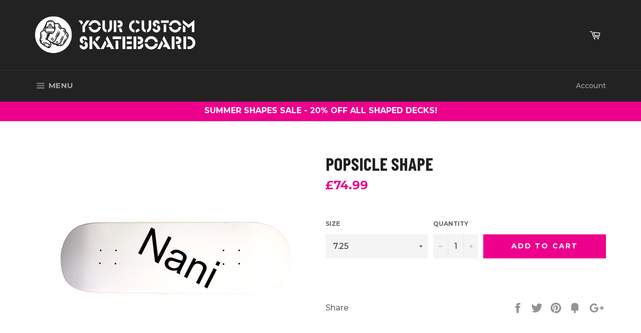

--- FILE ---
content_type: text/javascript; charset=utf-8
request_url: https://www.yourcustomskateboard.co.uk/products/popsicle-shape-609.js?_=1768743117021
body_size: 221
content:
{"id":85577072660,"title":"Popsicle Shape","handle":"popsicle-shape-609","description":"","published_at":"2018-01-16T22:26:20+00:00","created_at":"2018-01-16T22:26:20+00:00","vendor":"Your Custom Skateboard","type":"hideme","tags":["hideme"],"price":7499,"price_min":7499,"price_max":7999,"available":true,"price_varies":true,"compare_at_price":null,"compare_at_price_min":0,"compare_at_price_max":0,"compare_at_price_varies":false,"variants":[{"id":1089092354068,"title":"7.25","option1":"7.25","option2":null,"option3":null,"sku":"","requires_shipping":true,"taxable":true,"featured_image":null,"available":true,"name":"Popsicle Shape - 7.25","public_title":"7.25","options":["7.25"],"price":7499,"weight":0,"compare_at_price":null,"inventory_quantity":1,"inventory_management":null,"inventory_policy":"deny","barcode":"","requires_selling_plan":false,"selling_plan_allocations":[]},{"id":1089092386836,"title":"7.375","option1":"7.375","option2":null,"option3":null,"sku":"","requires_shipping":true,"taxable":true,"featured_image":null,"available":true,"name":"Popsicle Shape - 7.375","public_title":"7.375","options":["7.375"],"price":7499,"weight":0,"compare_at_price":null,"inventory_quantity":1,"inventory_management":null,"inventory_policy":"deny","barcode":"","requires_selling_plan":false,"selling_plan_allocations":[]},{"id":1089092419604,"title":"7.5","option1":"7.5","option2":null,"option3":null,"sku":"","requires_shipping":true,"taxable":true,"featured_image":null,"available":true,"name":"Popsicle Shape - 7.5","public_title":"7.5","options":["7.5"],"price":7499,"weight":0,"compare_at_price":null,"inventory_quantity":1,"inventory_management":null,"inventory_policy":"deny","barcode":"","requires_selling_plan":false,"selling_plan_allocations":[]},{"id":1089092452372,"title":"7.625","option1":"7.625","option2":null,"option3":null,"sku":"","requires_shipping":true,"taxable":true,"featured_image":null,"available":true,"name":"Popsicle Shape - 7.625","public_title":"7.625","options":["7.625"],"price":7499,"weight":0,"compare_at_price":null,"inventory_quantity":1,"inventory_management":null,"inventory_policy":"deny","barcode":"","requires_selling_plan":false,"selling_plan_allocations":[]},{"id":1089092517908,"title":"7.75","option1":"7.75","option2":null,"option3":null,"sku":"","requires_shipping":true,"taxable":true,"featured_image":null,"available":true,"name":"Popsicle Shape - 7.75","public_title":"7.75","options":["7.75"],"price":7499,"weight":0,"compare_at_price":null,"inventory_quantity":1,"inventory_management":null,"inventory_policy":"deny","barcode":"","requires_selling_plan":false,"selling_plan_allocations":[]},{"id":1089092550676,"title":"7.875","option1":"7.875","option2":null,"option3":null,"sku":"","requires_shipping":true,"taxable":true,"featured_image":null,"available":true,"name":"Popsicle Shape - 7.875","public_title":"7.875","options":["7.875"],"price":7499,"weight":0,"compare_at_price":null,"inventory_quantity":1,"inventory_management":null,"inventory_policy":"deny","barcode":"","requires_selling_plan":false,"selling_plan_allocations":[]},{"id":1089092583444,"title":"8","option1":"8","option2":null,"option3":null,"sku":"","requires_shipping":true,"taxable":true,"featured_image":null,"available":true,"name":"Popsicle Shape - 8","public_title":"8","options":["8"],"price":7499,"weight":0,"compare_at_price":null,"inventory_quantity":1,"inventory_management":null,"inventory_policy":"deny","barcode":"","requires_selling_plan":false,"selling_plan_allocations":[]},{"id":1089092616212,"title":"8.125","option1":"8.125","option2":null,"option3":null,"sku":"","requires_shipping":true,"taxable":true,"featured_image":null,"available":true,"name":"Popsicle Shape - 8.125","public_title":"8.125","options":["8.125"],"price":7499,"weight":0,"compare_at_price":null,"inventory_quantity":1,"inventory_management":null,"inventory_policy":"deny","barcode":"","requires_selling_plan":false,"selling_plan_allocations":[]},{"id":1089092648980,"title":"8.25","option1":"8.25","option2":null,"option3":null,"sku":"","requires_shipping":true,"taxable":true,"featured_image":null,"available":true,"name":"Popsicle Shape - 8.25","public_title":"8.25","options":["8.25"],"price":7499,"weight":0,"compare_at_price":null,"inventory_quantity":1,"inventory_management":null,"inventory_policy":"deny","barcode":"","requires_selling_plan":false,"selling_plan_allocations":[]},{"id":1089092681748,"title":"8.5","option1":"8.5","option2":null,"option3":null,"sku":"","requires_shipping":true,"taxable":true,"featured_image":null,"available":true,"name":"Popsicle Shape - 8.5","public_title":"8.5","options":["8.5"],"price":7499,"weight":0,"compare_at_price":null,"inventory_quantity":1,"inventory_management":null,"inventory_policy":"deny","barcode":"","requires_selling_plan":false,"selling_plan_allocations":[]},{"id":1089092714516,"title":"8.87","option1":"8.87","option2":null,"option3":null,"sku":"","requires_shipping":true,"taxable":true,"featured_image":null,"available":true,"name":"Popsicle Shape - 8.87","public_title":"8.87","options":["8.87"],"price":7499,"weight":0,"compare_at_price":null,"inventory_quantity":1,"inventory_management":null,"inventory_policy":"deny","barcode":"","requires_selling_plan":false,"selling_plan_allocations":[]},{"id":1089092747284,"title":"9","option1":"9","option2":null,"option3":null,"sku":"","requires_shipping":true,"taxable":true,"featured_image":null,"available":true,"name":"Popsicle Shape - 9","public_title":"9","options":["9"],"price":7999,"weight":0,"compare_at_price":null,"inventory_quantity":1,"inventory_management":null,"inventory_policy":"deny","barcode":"","requires_selling_plan":false,"selling_plan_allocations":[]}],"images":["\/\/cdn.shopify.com\/s\/files\/1\/1333\/7707\/products\/3180_CAPTFRON_1516141576.9066.jpg?v=1516141580"],"featured_image":"\/\/cdn.shopify.com\/s\/files\/1\/1333\/7707\/products\/3180_CAPTFRON_1516141576.9066.jpg?v=1516141580","options":[{"name":"Size","position":1,"values":["7.25","7.375","7.5","7.625","7.75","7.875","8","8.125","8.25","8.5","8.87","9"]}],"url":"\/products\/popsicle-shape-609","media":[{"alt":null,"id":2987298488387,"position":1,"preview_image":{"aspect_ratio":1.143,"height":700,"width":800,"src":"https:\/\/cdn.shopify.com\/s\/files\/1\/1333\/7707\/products\/3180_CAPTFRON_1516141576.9066.jpg?v=1516141580"},"aspect_ratio":1.143,"height":700,"media_type":"image","src":"https:\/\/cdn.shopify.com\/s\/files\/1\/1333\/7707\/products\/3180_CAPTFRON_1516141576.9066.jpg?v=1516141580","width":800}],"requires_selling_plan":false,"selling_plan_groups":[]}

--- FILE ---
content_type: text/plain
request_url: https://www.google-analytics.com/j/collect?v=1&_v=j102&a=1804076020&t=pageview&_s=1&dl=https%3A%2F%2Fwww.yourcustomskateboard.co.uk%2Fproducts%2Fpopsicle-shape-609&ul=en-us%40posix&dt=Popsicle%20Shape%20%E2%80%93%20Your%20Custom%20Skateboard&sr=1280x720&vp=1280x720&_u=IEBAAEABAAAAACAAI~&jid=1174582500&gjid=667696660&cid=1146023757.1768743118&tid=UA-91440856-1&_gid=1430938733.1768743118&_r=1&_slc=1&z=690797381
body_size: -454
content:
2,cG-226TZ59RZ2